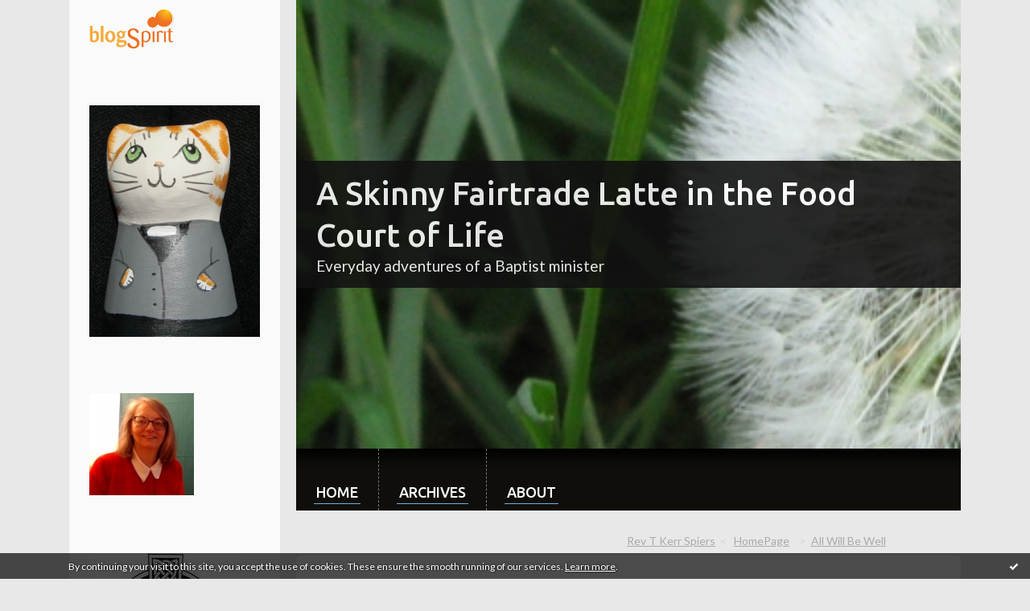

--- FILE ---
content_type: text/html; charset=utf-8
request_url: http://skinnyfairtradelatte.blogspirit.com/archive/2011/09/29/michealmas-and-rosh-hashannah.html
body_size: 8309
content:
<!DOCTYPE html>
<!--[if lte IE 6]><html class="ie6 ie67 ie678" lang="en"><![endif]-->
<!--[if IE 7]><html class="ie7 ie67 ie678" lang="en"><![endif]-->
<!--[if IE 8]><html class="ie8 ie678" lang="en"><![endif]-->
<!--[if IE 9]><html class="ie9" lang="en"><![endif]-->
<!--[if (gt IE 9)|!(IE)]<!--><html lang="en"><!--<![endif]-->
<head>
<meta charset="UTF-8"/>
<title>Michealmas and Rosh Hashannah - A Skinny Fairtrade Latte in the Food Court of Life</title>
<meta name="viewport" content="width=device-width,initial-scale=1"/>
<meta name="description" content="Two festivals today, for those who keep festivals. Rosh Hashannah, the Jewish New Year, which heralds a ten day time of reflection ahead of Yom..."/>
<meta name="keywords" content="christian, theology, baptist, emerging church, mission"/>
<meta name="robots" content="index,follow"/>
<meta property="og:title" content="Michealmas and Rosh Hashannah - A Skinny Fairtrade Latte in the Food Court of Life"/>
<meta property="og:description" content="Two festivals today, for those who keep festivals. Rosh Hashannah, the Jewish New Year, which heralds a ten day time of reflection ahead of Yom..."/>
<meta property="og:image" content=""/>
<link rel="stylesheet" href="https://static.blogspirit.com/backend/skins/skin10/6db3d5.css"/>
<link rel="stylesheet" href="/style.css?1768686982"/>
<!--[if (gt IE 8)|!(IE)]<!-->
<link href="https://fonts.googleapis.com/css?family=Ubuntu:500|Lato:400,400italic,700,700italic|" rel="stylesheet"/>
<!--<![endif]-->
<!--[if lte IE 8]>
<link href="https://fonts.googleapis.com/css?family=Ubuntu:500" rel="stylesheet"/>
<link href="https://fonts.googleapis.com/css?family=Lato:400" rel="stylesheet"/>
<link href="https://fonts.googleapis.com/css?family=Lato:400italic" rel="stylesheet"/>
<link href="https://fonts.googleapis.com/css?family=Lato:700" rel="stylesheet"/>
<link href="https://fonts.googleapis.com/css?family=Lato:700italic" rel="stylesheet"/>
<![endif]-->
<link rel="stylesheet" href="https://static.blogspirit.com/backend/css/font/font-awesome.min.css"/>
<!--[if IE 7]><link rel="stylesheet" href="https://static.blogspirit.com/backend/css/font/font-awesome-ie7.min.css"/><![endif]--><link rel="shortcut icon" href="https://static.blogspirit.com/backend/graphics/favicon.ico"/>
<link rel="alternate" type="application/atom+xml" title="Atom" href="http://skinnyfairtradelatte.blogspirit.com/atom.xml"/>
<link rel="alternate" type="application/rss+xml" title="RSS" href="http://skinnyfairtradelatte.blogspirit.com/index.rss"/>
<link rel="EditURI" type="application/rsd+xml" title="RSD" href="https://www.blogspirit.com/admin/rsd/50944"/>
<link rel="start" href="http://skinnyfairtradelatte.blogspirit.com/" title="Home"/>
<link rel="canonical" href="http://skinnyfairtradelatte.blogspirit.com/archive/2011/09/29/michealmas-and-rosh-hashannah.html"/>
<link rel="prev" href="http://skinnyfairtradelatte.blogspirit.com/archive/2011/09/28/rev-t-kerr-spiers.html" title="Rev T Kerr Spiers"/><link rel="next" href="http://skinnyfairtradelatte.blogspirit.com/archive/2011/09/29/all-will-be-well.html" title="All Will Be Well"/><!--[if lt IE 9]><script src="http://html5shiv.googlecode.com/svn/trunk/html5.js"></script><![endif]-->
<!-- start script --><!-- end script --><style type="text/css">#banner-blogspirit-container img {    border-width: 0;}#banner-blogspirit-container {    border-bottom: 2px solid #7c7db4;    text-align: left;    background-color: #b6addb;    display: none;}#banner-blogspirit-left {    text-align: left;    background-color: transparent;    display: inline;}#banner-blogspirit-right {    float:right;    background-color:transparent;    display: inline;}</style>
<style type="text/css">
body {
margin-bottom: 0px;
}
#footer {
clear: both;
text-align: center;
font-size: 65%;
width: auto;
margin: 2em auto 0px auto;
color: #000;
line-height: 210%;
display: block;
padding: 5px 15px;
background: #fff;
border-top: 1px solid #000;
}
#footer a {
color: #000;
text-decoration: underline;
background-color: transparent;
display: inline;
}
#footer a:hover {
color: #000;
text-decoration: underline;
background-color: transparent;
display: inline;
}
</style>
</head><body id="page-permalink" itemscope="itemscope" itemtype="http://schema.org/WebPage">
<div data-cookie="off"><p data-close><a href="#" title="I have read this message"><span class="ui-icon ui-icon-check">Ok</span></a></p><p data-text>By continuing your visit to this site, you accept the use of cookies. These ensure the smooth running of our services. <a href="http://starter.blogspirit.com/cookies.html" title="Learn more about cookies" target="_blank">Learn more</a>.</p></div><style>[data-cookie]{display:none;position:fixed;backface-visibility:hidden;bottom:0;left:0;width:100%;background:black;background:url([data-uri]);color:white;padding:.5em 0;text-align:center;z-index:9999;}
[data-cookie~="on"]{display:block;}
[data-cookie] p{color:white;font-size:12px;margin:0;padding:0 .5em;line-height:1.3em;text-shadow:1px 0 3px rgba(0,0,0,1);}
[data-cookie] a{color:white;}
[data-cookie] [data-text]{margin:1px auto 0;text-align:left;max-width:980px;}
[data-cookie] [data-close]{float:right;margin:0 .5em;}
[data-cookie] .ui-icon{background-image: url(//download.jqueryui.com/themeroller/images/ui-icons_ffffff_256x240.png);}
.ui-icon-check {background-position: -64px -144px;}
.ui-icon {height: 16px;width: 16px;}
.ui-icon {background-repeat: no-repeat;display: block;overflow: hidden;text-indent: -99999px;}
@media print {[data-cookie]{display:none;}}
</style>
<div class="wrapper">
<div class="container">
<!--[if lte IE 7><p class="alert">You are using an <strong>outdated</strong> browser. Please <a href="http://browsehappy.com/" target="_blank">upgrade your browser</a>.</p><![endif]-->
<a href="#content" class="skip-link" accesskey="s">Skip to content</a>
<div class="body-main" role="main">
<div class="main-inner">
<div class="row-fluid">
<div class="span3">
<aside role="complementary" class="aside aside-1" itemscope="itemscope" itemtype="http://schema.org/WPSideBar">
<!-- start column 1 --><!-- widget powered by on -->
<article class="box box-by" id="box-by-53644">
<div class="box-body">
<p class="description">
<a href="https://www.blogspirit.com/" class="by-blogspirit"><img src="https://static.blogspirit.com/backend/images/front/blogspirit.png" alt=""/></a>
</p>
</div>
</article>
<!-- widget powered by off --><!-- widget image on -->
<article class="box box-image" id="box-custom-40906">
<div class="box-body">
<figure>
<span class="picture">
<img src="http://skinnyfairtradelatte.blogspirit.com/media/00/02/961418467.jpg" alt=""/>
</span>
</figure>
</div>
</article>
<!-- widget image off --><!-- widget yourphoto on -->
<article class="box box-photo" id="box-photo-5758">
<div class="box-body">
<figure>
<span class="picture">
<img src="http://skinnyfairtradelatte.blogspirit.com/media/02/00/2568094666.jpg" width="130" height="127" alt="Catriona"/>
</span>
</figure>
</div>
</article>
<!-- widget yourphoto off -->
<!-- widget image on -->
<article class="box box-image" id="box-custom-5781">
<div class="box-body">
<figure>
<span class="picture">
<img src="http://skinnyfairtradelatte.blogspirit.com/media/00/01/1319444900.jpg" alt=""/>
</span>
</figure>
</div>
</article>
<!-- widget image off --><!-- widget about on -->
<article class="box box-about" id="box-about-5737">
<header class="box-header">
<h1><i class="icon icon-info-sign"></i><span class="box-title-text">About Me</span></h1>
</header>
<div class="box-body">
<p class="description" itemscope="itemscope" itemtype="http://schema.org/AboutPage">
<span itemprop="description">  Updated November 2025  
This blog is now twenty years old, having begun...</span>
<a href="http://skinnyfairtradelatte.blogspirit.com/about.html" itemprop="url">
Read more ...</a>
</p>
</div>
</article>
<!-- widget about off --><!-- widget custom on -->
<article class="box box-custom" id="box-custom-5780">
<div class="box-body clearfix">
This is a personal blog and all opinions expressed are my own. <p>
Inclusion of links to other sites does not indicate endorsement, though clearly I think they are worth visiting. <p>
I endeavour to be a responsible blogger, but sometimes I get it wrong; when that's the case, I ask your forgiveness. <p>
</div>
</article>
<!-- widget custom off --><!-- widget posts on -->
<article class="box box-post" id="box-post-5760">
<header class="box-header">
<h1><i class="icon icon-comment"></i><span class="box-title-text">Recent Posts</span></h1>
</header>
<div class="box-body">
<ul role="list" class="list-dated recent-posts-list">
<li role="listitem">
<article class="recent-post" role="article" id="recent-post3384575" itemscope="itemscope" itemtype="http://schema.org/BlogPosting" data-url="http://skinnyfairtradelatte.blogspirit.com/archive/2026/01/17/thinking-about-leading-worship-a-workshop-3384575.html">
<header class="recent-post-header">
<span class="date recent-post-date">
<time pubdate="pubdate" datetime="2026-01-17T21:52:00" itemprop="datePublished">
<span class="date-hour-minute">21h52</span>
<span class="date-day">17</span>
<span class="date-month-year">Jan 2026</span>
</time>
</span>
<h1 class="recent-post-title"><a href="http://skinnyfairtradelatte.blogspirit.com/archive/2026/01/17/thinking-about-leading-worship-a-workshop-3384575.html">Thinking About Leading Worship... A Workshop</a></h1>
</header>
<div class="recent-post-body">
<p> A full day, with eight participants and me facilitating...<p>
</div>
</article>
</li>
<li role="listitem">
<article class="recent-post" role="article" id="recent-post3384053" itemscope="itemscope" itemtype="http://schema.org/BlogPosting" data-url="http://skinnyfairtradelatte.blogspirit.com/archive/2026/01/06/young-at-heart-3384053.html">
<header class="recent-post-header">
<span class="date recent-post-date">
<time pubdate="pubdate" datetime="2026-01-06T14:47:06" itemprop="datePublished">
<span class="date-hour-minute">14h47</span>
<span class="date-day">06</span>
<span class="date-month-year">Jan 2026</span>
</time>
</span>
<h1 class="recent-post-title"><a href="http://skinnyfairtradelatte.blogspirit.com/archive/2026/01/06/young-at-heart-3384053.html">Young at heart...</a></h1>
</header>
<div class="recent-post-body">
<p> Snow doesn't last long in these parts, and after a full...<p>
</div>
</article>
</li>
<li role="listitem">
<article class="recent-post" role="article" id="recent-post3384043" itemscope="itemscope" itemtype="http://schema.org/BlogPosting" data-url="http://skinnyfairtradelatte.blogspirit.com/archive/2026/01/06/epiphany-3384043.html">
<header class="recent-post-header">
<span class="date recent-post-date">
<time pubdate="pubdate" datetime="2026-01-06T07:37:00" itemprop="datePublished">
<span class="date-hour-minute">07h37</span>
<span class="date-day">06</span>
<span class="date-month-year">Jan 2026</span>
</time>
</span>
<h1 class="recent-post-title"><a href="http://skinnyfairtradelatte.blogspirit.com/archive/2026/01/06/epiphany-3384043.html">Epiphany...</a></h1>
</header>
<div class="recent-post-body">
<p> Epiphany, a word that seems to have emerged, in...<p>
</div>
</article>
</li>
<li role="listitem">
<article class="recent-post" role="article" id="recent-post3384016" itemscope="itemscope" itemtype="http://schema.org/BlogPosting" data-url="http://skinnyfairtradelatte.blogspirit.com/archive/2026/01/05/snow-in-cheshire-3384016.html">
<header class="recent-post-header">
<span class="date recent-post-date">
<time pubdate="pubdate" datetime="2026-01-05T13:18:00" itemprop="datePublished">
<span class="date-hour-minute">13h18</span>
<span class="date-day">05</span>
<span class="date-month-year">Jan 2026</span>
</time>
</span>
<h1 class="recent-post-title"><a href="http://skinnyfairtradelatte.blogspirit.com/archive/2026/01/05/snow-in-cheshire-3384016.html">Snow in Cheshire...</a></h1>
</header>
<div class="recent-post-body">
<p> It snowed yesterday... and overnight apparently......<p>
</div>
</article>
</li>
<li role="listitem">
<article class="recent-post" role="article" id="recent-post3383860" itemscope="itemscope" itemtype="http://schema.org/BlogPosting" data-url="http://skinnyfairtradelatte.blogspirit.com/archive/2026/01/02/new-year-new-openings-3383860.html">
<header class="recent-post-header">
<span class="date recent-post-date">
<time pubdate="pubdate" datetime="2026-01-02T07:49:00" itemprop="datePublished">
<span class="date-hour-minute">07h49</span>
<span class="date-day">02</span>
<span class="date-month-year">Jan 2026</span>
</time>
</span>
<h1 class="recent-post-title"><a href="http://skinnyfairtradelatte.blogspirit.com/archive/2026/01/02/new-year-new-openings-3383860.html">New Year Meanderings...</a></h1>
</header>
<div class="recent-post-body">
<p> Yesterday, New Year's Day, I took a train (they run on...<p>
</div>
</article>
</li>
</ul>
</div>
</article>
<!-- widget posts off --><!-- widget links on -->
<article class="box box-link" id="box-custom-5775">
<header class="box-header">
<h1><i class="icon icon-link"></i><span class="box-title-text">Baptist Stuff</span></h1>
</header>
<div class="box-body">
<ul role="list" class="links-list">
<li role="listitem"><a href="http://www.baptist.org.uk" target="_blank">Baptist Union of Great Britain</a></li>
<li role="listitem"><a href="http://www.bmsworldmission.org" target="_blank">BMS World Mission</a></li>
<li role="listitem"><a href="http://www.baptist-peace.org.uk" target="_blank">Baptist Peace Fellowship</a></li>
<li role="listitem"><a href="http://www.scottishbaptist.org.uk/" target="_blank">Baptist Union of Scotland</a></li>
<li role="listitem"><a href="http://www.affirmingbaptists.org.uk/" target="_blank">Affirming Baptists</a></li>
<li role="listitem"><a href="http://baptistssm.weebly.com/" target="_blank">Baptist Responses to Same Sex Marriage</a></li>
</ul>
</div>
</article>
<!-- widget links off --><!-- widget links on -->
<article class="box box-link" id="box-custom-5776">
<header class="box-header">
<h1><i class="icon icon-link"></i><span class="box-title-text">Things that make you go "hmmm..."</span></h1>
</header>
<div class="box-body">
<ul role="list" class="links-list">
<li role="listitem"><a href="http://www.shipoffools.com" target="_blank">ship of fools</a></li>
<li role="listitem"><a href="http://www.smallvoice.org.uk/" target="_blank">Small Voice (GRF)</a></li>
<li role="listitem"><a href="http://www.theosthinktank.co.uk/" target="_blank">Theos</a></li>
<li role="listitem"><a href="http://www.ekklesia.co.uk/" target="_blank">Ekklesia</a></li>
</ul>
</div>
</article>
<!-- widget links off --><!-- widget links on -->
<article class="box box-link" id="box-custom-5778">
<header class="box-header">
<h1><i class="icon icon-link"></i><span class="box-title-text">Worship & Spirituality</span></h1>
</header>
<div class="box-body">
<ul role="list" class="links-list">
<li role="listitem"><a href="http://www.pray-as-you-go.org/" target="_blank">Pray As You Go</a></li>
<li role="listitem"><a href="http://www.gratefulness.org/candles/enter.cfm?l=eng" target="_blank">Candles at Gratefulness.org</a></li>
<li role="listitem"><a href="http://www.northumbriacommunity.org/pray-the-daily-office" target="_blank">Northumbria Community Daily Prayer</a></li>
</ul>
</div>
</article>
<!-- widget links off --><!-- widget links on -->
<article class="box box-link" id="box-custom-5774">
<header class="box-header">
<h1><i class="icon icon-link"></i><span class="box-title-text">Blogs of Interest</span></h1>
</header>
<div class="box-body">
<ul role="list" class="links-list">
<li role="listitem"><a href="https://livingwittily.woodvale.uk/" target="_blank">Jim Gordon (Living Wittily)</a></li>
<li role="listitem"><a href="http://angalmond.blogspot.com/" target="_blank">Angela Almond (Tracing Rainbows)</a></li>
<li role="listitem"><a href="http://cyber-coenobites.blogspot.com/" target="_blank">Beaker Folk of Husbourne Crawley</a></li>
</ul>
</div>
</article>
<!-- widget links off --><!-- widget comments on -->
<article class="box box-comment" id="box-comment-5747">
<header class="box-header">
<h1><i class="icon icon-comments"></i><span class="box-title-text">Recent comments</span></h1>
</header>
<div class="box-body">
<ul role="list" class="list-dated recent-comments-list">
<li role="listitem">
<article class="recent-comment" role="article" id="recent-comment3473319" itemscope="itemscope" itemtype="http://schema.org/BlogPosting" data-url="http://skinnyfairtradelatte.blogspirit.com/archive/2026/01/02/new-year-new-openings-3383860.html#c3473319">
<header class="recent-comment-header">
<span class="date recent-comment-date">
<time pubdate="pubdate" datetime="2026-01-02T16:50:09" itemprop="datePublished">
<span class="date-hour-minute">16h50</span>
<span class="date-day">02</span>
<span class="date-month-year">Jan 2026</span>
</time>
</span>
<h1 class="recent-comment-title"><a href="http://skinnyfairtradelatte.blogspirit.com/archive/2026/01/02/new-year-new-openings-3383860.html#c3473319">Zimmer</a> on <a href="http://skinnyfairtradelatte.blogspirit.com/archive/2026/01/02/new-year-new-openings-3383860.html">New Year Meanderings...</a></h1>
</header>
<div class="recent-comment-body">
<p>I said to man who stood at the gate of the year, give me...<p>
</div>
</article>
</li>
<li role="listitem">
<article class="recent-comment" role="article" id="recent-comment3472836" itemscope="itemscope" itemtype="http://schema.org/BlogPosting" data-url="http://skinnyfairtradelatte.blogspirit.com/archive/2025/12/25/christmas-day-2025-3383455.html#c3472836">
<header class="recent-comment-header">
<span class="date recent-comment-date">
<time pubdate="pubdate" datetime="2025-12-25T21:51:10" itemprop="datePublished">
<span class="date-hour-minute">21h51</span>
<span class="date-day">25</span>
<span class="date-month-year">Dec 2025</span>
</time>
</span>
<h1 class="recent-comment-title"><a href="http://skinnyfairtradelatte.blogspirit.com/archive/2025/12/25/christmas-day-2025-3383455.html#c3472836">Andrew Kleissner</a> on <a href="http://skinnyfairtradelatte.blogspirit.com/archive/2025/12/25/christmas-day-2025-3383455.html">Christmas Services 2025</a></h1>
</header>
<div class="recent-comment-body">
<p>Having ministered in small churches, where one anxiously...<p>
</div>
</article>
</li>
<li role="listitem">
<article class="recent-comment" role="article" id="recent-comment3470511" itemscope="itemscope" itemtype="http://schema.org/BlogPosting" data-url="http://skinnyfairtradelatte.blogspirit.com/archive/2025/11/17/a-hymn-for-advent-or-just-for-hope-isaiah-11-1-10-3381835.html#c3470511">
<header class="recent-comment-header">
<span class="date recent-comment-date">
<time pubdate="pubdate" datetime="2025-11-19T12:11:49" itemprop="datePublished">
<span class="date-hour-minute">12h11</span>
<span class="date-day">19</span>
<span class="date-month-year">Nov 2025</span>
</time>
</span>
<h1 class="recent-comment-title"><a href="http://skinnyfairtradelatte.blogspirit.com/archive/2025/11/17/a-hymn-for-advent-or-just-for-hope-isaiah-11-1-10-3381835.html#c3470511">Ed</a> on <a href="http://skinnyfairtradelatte.blogspirit.com/archive/2025/11/17/a-hymn-for-advent-or-just-for-hope-isaiah-11-1-10-3381835.html">A Hymn for Advent... or Just for Hope... Isaiah...</a></h1>
</header>
<div class="recent-comment-body">
<p>Jerusalem, I think.. :)<p>
</div>
</article>
</li>
<li role="listitem">
<article class="recent-comment" role="article" id="recent-comment3469792" itemscope="itemscope" itemtype="http://schema.org/BlogPosting" data-url="http://skinnyfairtradelatte.blogspirit.com/archive/2025/10/18/happy-birthday-dear-blog-3380543.html#c3469792">
<header class="recent-comment-header">
<span class="date recent-comment-date">
<time pubdate="pubdate" datetime="2025-11-09T08:40:02" itemprop="datePublished">
<span class="date-hour-minute">08h40</span>
<span class="date-day">09</span>
<span class="date-month-year">Nov 2025</span>
</time>
</span>
<h1 class="recent-comment-title"><a href="http://skinnyfairtradelatte.blogspirit.com/archive/2025/10/18/happy-birthday-dear-blog-3380543.html#c3469792">Catriona</a> on <a href="http://skinnyfairtradelatte.blogspirit.com/archive/2025/10/18/happy-birthday-dear-blog-3380543.html">Happy Birthday Dear Blog...!</a></h1>
</header>
<div class="recent-comment-body">
<p>Thank you!<p>
</div>
</article>
</li>
<li role="listitem">
<article class="recent-comment" role="article" id="recent-comment3469768" itemscope="itemscope" itemtype="http://schema.org/BlogPosting" data-url="http://skinnyfairtradelatte.blogspirit.com/archive/2025/10/18/happy-birthday-dear-blog-3380543.html#c3469768">
<header class="recent-comment-header">
<span class="date recent-comment-date">
<time pubdate="pubdate" datetime="2025-11-08T17:07:57" itemprop="datePublished">
<span class="date-hour-minute">17h07</span>
<span class="date-day">08</span>
<span class="date-month-year">Nov 2025</span>
</time>
</span>
<h1 class="recent-comment-title"><a href="http://skinnyfairtradelatte.blogspirit.com/archive/2025/10/18/happy-birthday-dear-blog-3380543.html#c3469768">Archdruid Eileen</a> on <a href="http://skinnyfairtradelatte.blogspirit.com/archive/2025/10/18/happy-birthday-dear-blog-3380543.html">Happy Birthday Dear Blog...!</a></h1>
</header>
<div class="recent-comment-body">
<p>Happy Blogday!<p>
</div>
</article>
</li>
</ul>
</div>
</article>
<!-- widget comments off -->
<!-- widget archives on -->
<article class="box box-archive" id="box-archive-5740">
<header class="box-header">
<h1><i class="icon icon-archive"></i><span class="box-title-text">Archives</span></h1>
</header>
<div class="box-body">
<ul role="list" class="archives-list">
<li role="listitem">
<a href="http://skinnyfairtradelatte.blogspirit.com/archive/2026/01/index.html">January 2026</a>
</li>
<li role="listitem">
<a href="http://skinnyfairtradelatte.blogspirit.com/archive/2025/12/index.html">December 2025</a>
</li>
<li role="listitem">
<a href="http://skinnyfairtradelatte.blogspirit.com/archive/2025/11/index.html">November 2025</a>
</li>
<li role="listitem">
<a href="http://skinnyfairtradelatte.blogspirit.com/archive/2025/10/index.html">October 2025</a>
</li>
<li role="listitem">
<a href="http://skinnyfairtradelatte.blogspirit.com/archive/2025/09/index.html">September 2025</a>
</li>
<li role="listitem">
<a href="http://skinnyfairtradelatte.blogspirit.com/archive/2025/08/index.html">August 2025</a>
</li>
<li role="listitem">
<a href="http://skinnyfairtradelatte.blogspirit.com/archive/2025/07/index.html">July 2025</a>
</li>
<li role="listitem">
<a href="http://skinnyfairtradelatte.blogspirit.com/archive/2025/06/index.html">June 2025</a>
</li>
<li role="listitem">
<a href="http://skinnyfairtradelatte.blogspirit.com/archive/2025/05/index.html">May 2025</a>
</li>
<li role="listitem">
<a href="http://skinnyfairtradelatte.blogspirit.com/archive/2025/04/index.html">April 2025</a>
</li>
</ul>
</div>
<footer class="box-footer">
<p><a href="http://skinnyfairtradelatte.blogspirit.com/archives/">All archives</a></p>
</footer>
</article>
<!-- widget archives off --><!-- widget pages on -->
<!-- widget pages off --><!-- widget albums on -->
<!-- widget albums off --><!-- widget search on -->
<article class="box box-search" id="box-search-5761">
<header class="box-header">
<h1><i class="icon icon-search"></i><span class="box-title-text">Search</span></h1>
</header>
<div class="box-body">
<form class="form-search" name="form-box-search-5761" id="form-box-search-5761" role="search" method="get" action="/apps/search">
<p class="form-submit">
<span class="row-fluid">
<span class="span10">
<span class="form-field">
<input name="s" id="search-field-box-search-5761" type="search" placeholder="Type your search term" required="required"/>
<label class="error" for="search-field-box-search-5761" style="display:none"></label>
</span>
</span>
<span class="span2">
<span class="form-button">
<input name="search-submit-box-search-5761" id="search-submit-box-search-5761" class="button" type="submit" value="OK"/>
</span>
</span>
</span>
</p>
</form>
</div>
</article>
<!-- widget search off --><!-- widget sharing on -->
<article class="box box-sharing" id="box-sharing-5762">
<div class="box-body">
<ul role="list" class="sharing-list">
<li role="listitem"><a href="http://skinnyfairtradelatte.blogspirit.com/apps/contact/index.php" title="Email"><span class="icon-container"><i class="icon icon-envelope"></i><span class="mask-text">Email</span></span></a></li>
</ul>
</div>
</article>
<!-- widget sharing off --><!-- end column 1 --></aside>
</div>
<div class="span9">
<header class="header-main" role="banner" itemscope="itemscope" itemtype="http://schema.org/WPHeader">
<div class="main-inner">
<!-- start top --><div class="row-fluid"><div class="span12"><!-- widget heading on -->
<div class="box box-heading" id="box-heading-5767" data-url="https://size.blogspirit.net/blogspirit.com/skinnyfairtradelatte/[width]/media/00/01/1541641128.JPG">
<div class="box-header">
<h1><a href="http://skinnyfairtradelatte.blogspirit.com/">A Skinny Fairtrade Latte in the Food Court of Life</a></h1>
</div>
<div class="box-body">
<h2>Everyday adventures of a Baptist minister</h2>
</div>
</div>
<!-- widget heading off --></div></div><div class="row-fluid"><div class="span12"><!-- widget menu on -->
<div role="navigation" class="box box-menu box-menu-sticky" id="box-menu-5769">
<div class="box-body">
<span class="menu-switcher" id="display-navigation"><i class="icon icon-reorder"></i></span><nav role="navigation" id="navigation-to-display">
<ul role="menu">
<li role="menuitem"><a href="/">Home</a></li>
<li class="masked-on-mobile" role="menuitem"><a href="/archives">Archives</a></li>
<li role="menuitem"><a href="/about.html">About</a></li>
<li class="revealed-on-mobile" role="menuitem" tabindex="-1"><a href="http://skinnyfairtradelatte.blogspirit.com/">Posts</a></li>
<li class="revealed-on-mobile" role="menuitem" tabindex="-1"><a href="http://skinnyfairtradelatte.blogspirit.com/archives#archive-categories">Categories</a></li><li class="revealed-on-mobile" role="menuitem" tabindex="-1"><a href="http://skinnyfairtradelatte.blogspirit.com/archives#archive-months">Archives</a></li>
</ul>
</nav>
</div>
</div>
<!-- widget menu off --></div></div><!-- end top --></div>
</header>
<main role="main">
<section class="content-intro">
<nav role="navigation" itemprop="breadcrumb">
<ul role="menu" class="article-nav">
<li role="menuitem" class="breadcrumb-previous"><a href="http://skinnyfairtradelatte.blogspirit.com/archive/2011/09/28/rev-t-kerr-spiers.html">Rev T Kerr Spiers</a></li><li role="menuitem" class="breadcrumb-root"><a href="http://skinnyfairtradelatte.blogspirit.com/">HomePage</a></li>
<li role="menuitem" class="breadcrumb-next"><a href="http://skinnyfairtradelatte.blogspirit.com/archive/2011/09/29/all-will-be-well.html">All Will Be Well</a></li></ul>
</nav>
</section>
<section class="content" id="content" itemprop="mainContentOfPage">
<div class="content-body">
<!-- widget article on -->
<article class="box box-article" role="article" id="article2403831" itemscope="itemscope" itemtype="http://schema.org/BlogPosting" data-url="http://skinnyfairtradelatte.blogspirit.com/archive/2011/09/29/michealmas-and-rosh-hashannah.html">
<header class="box-header">
<div class="pre-article-title">
<div><!-- start post 1 --><!-- end post 1 --></div>
</div>
<span class="date box-article-date">
<time pubdate="pubdate" datetime="2011-09-29T09:05:48" itemprop="datePublished">
<span class="date-hour-minute">09h05</span>
<span class="date-day">29</span>
<span class="date-month-year">Sep 2011</span>
</time>
</span>
<h1 itemprop="name headline"><a href="http://skinnyfairtradelatte.blogspirit.com/archive/2011/09/29/michealmas-and-rosh-hashannah.html">Michealmas and Rosh Hashannah</a></h1>
<div class="post-article-title">
<div><!-- start post 2 --><span class="box-article-link box-article-facebook-like">
<iframe src="https://www.facebook.com/plugins/like.php?href=http%3A%2F%2Fskinnyfairtradelatte.blogspirit.com%2Farchive%2F2011%2F09%2F29%2Fmichealmas-and-rosh-hashannah.html&amp;layout=button_count&amp;show_faces=false&amp;width=100&amp;action=like&amp;colorscheme=light" scrolling="no" frameborder="0" allowTransparency="true" style="width:100px;height:22px"></iframe>
</span><span class="box-article-link box-article-twitter">
<a href="https://twitter.com/share" class="twitter-share-button" data-url="http://skinnyfairtradelatte.blogspirit.com/archive/2011/09/29/michealmas-and-rosh-hashannah.html" data-text="Michealmas and Rosh Hashannah" data-lang="en" data-count="horizontal">Tweet</a>
<script>!function(d,s,id){var js,fjs=d.getElementsByTagName(s)[0],p=/^http:/.test(d.location)?'http':'https';if(!d.getElementById(id)){js=d.createElement(s);js.id=id;js.src=p+'://platform.twitter.com/widgets.js';fjs.parentNode.insertBefore(js,fjs);}}(document, 'script', 'twitter-wjs');</script>
</span><!-- end post 2 --></div>
</div>
</header>
<section class="clearfix box-body" itemprop="articleBody">
<p>Two festivals today, for those who keep festivals.</p>
<p>Rosh Hashannah, the Jewish New Year, which heralds a ten day time of reflection ahead of Yom Kippur, the Day of Atonement.</p>
<p>Michealas, the day of St Michael and All Angels, a day that was introduced to the church calendar to 'Christianise' the pre-existing pagan rituals that surrounded the autumn equinox.</p>
<p>I'm not much into angelology, and since I learned the word simply means 'messenger' and that the Bible (NT) translates the word differently in differnet contexts, I've always been extra wary.</p>
<p>But these four 'arch-angels of the Lord', three of whom are named in the OT, and are probably part of a bigger group, traditionally numbering seven, who are they?</p>
<p style="padding-left: 30px;">Michael - the head honcho angel - whose name means "who is like the Lord?"</p>
<p style="padding-left: 30px;">Gabriel - the Christmas angel - whose name means something like "God is my strength" or "strong one of God"</p>
<p style="padding-left: 30px;">Raphael - no, not, so far as I am aware a teenage mutant ninja turtle angel, nor yet an artist - whose name means "God heals"</p>
<p style="padding-left: 30px;">Uriel - the one who is only named in the aprochrypha - whose name means something like "Light of God" or "Flame of God"</p>
<p>Just wondering if maybe messenger and message can in some way be conflated :</p>
<p style="padding-left: 30px;">There is none like God -</p>
<p style="padding-left: 30px;">God is my strength</p>
<p style="padding-left: 30px;">God is my healer</p>
<p style="padding-left: 30px;">God is my light</p>
<p>&nbsp;</p>
<p>A busy day ahead, with zillions of pastoral things involved, so good to start with a few moments beign reminded of God's promises.&nbsp; PAYG today centred on the encounter of Jesus with the very human Nathaniel, whose name means 'gift of God'.&nbsp; I guess the thing for me to take with me into the day is, 'how can I be a gift of God (ie from God) to those I meet today?'</p>
</section>
<section class="article-bottom">
<div><!-- start post 3 --><span class="box-article-link box-article-permalink">
<a href="http://skinnyfairtradelatte.blogspirit.com/archive/2011/09/29/michealmas-and-rosh-hashannah.html" id="a"><i class="icon icon-link"></i> Permalink</a>
</span><!-- widget categories on -->
<!-- widget categories off --><!-- widget tags on -->
<!-- widget tags off --><span class="box-article-link box-article-comments">
<a href="http://skinnyfairtradelatte.blogspirit.com/archive/2011/09/29/michealmas-and-rosh-hashannah.html#article-comments" rel="nofollow">
<span class="article-comments-pre"></span>
<span class="article-comments-count">0</span>&nbsp;<span class="article-comments-post">comments</span>
</a>
</span>
<!-- end post 3 --></div>
</section>
<footer class="box-footer">
<p>The comments are closed.</p>
</footer>
</article>
<!-- widget article off --></div>
</section>
</main>
</div>
</div>
</div>
</div>
<footer class="footer-main" role="contentinfo" itemscope="itemscope" itemtype="http://schema.org/WPFooter">
<div class="main-inner">
<!-- start bottom --><div class="row-fluid"><div class="span9"><!-- widget heading on -->
<div class="box box-heading" id="box-heading-5771">
<div class="box-header">
<h1><a href="http://skinnyfairtradelatte.blogspirit.com/">A Skinny Fairtrade Latte in the Food Court of Life</a></h1>
</div>
<div class="box-body">
<h2>Everyday adventures of a Baptist minister</h2>
</div>
</div>
<!-- widget heading off --></div><div class="span3"><!-- widget sharing on -->
<div class="box box-sharing" id="box-sharing-5773">
<div class="box-body">
<ul role="list" class="sharing-list">
<li role="listitem"><a href="http://skinnyfairtradelatte.blogspirit.com/apps/contact/index.php" title="Email"><span class="icon-container"><i class="icon icon-envelope"></i><span class="mask-text">Email</span></span></a></li>
</ul>
</div>
</div>
<!-- widget sharing off --></div></div><!-- end bottom --></div>
</footer>
</div>
</div>
<script src="//ajax.googleapis.com/ajax/libs/jquery/1.11.1/jquery.min.js"></script>
<script src="//cdnjs.cloudflare.com/ajax/libs/jquery-cookie/1.3.1/jquery.cookie.js"></script>
<script src="//ajax.aspnetcdn.com/ajax/jquery.validate/1.11.1/jquery.validate.min.js"></script>
<script src="https://static.blogspirit.com/backend/javascript/front/bs.js"></script>
<!--[if (gte IE 6)&(lte IE 8)]>
<script src="https://static.blogspirit.com/backend/javascript/front/selectivizr-min.js"></script>
<![endif]-->
<!--[if lte IE 9]>
<script src="https://static.blogspirit.com/backend/javascript/front/jquery.placeholder.js"></script>
<script>
jQuery('input, textarea').placeholder();
</script>
<![endif]-->
<!-- start script -->
<script>
(function() {
var po = document.createElement('script'); po.async = true;
po.src = 'https://apis.google.com/js/plusone.js?onload=onLoadCallback';
var s = document.getElementsByTagName('script')[0]; s.parentNode.insertBefore(po, s);
})();
</script>
<!-- end script --><script>
if(typeof jQuery == 'function' && jQuery('div[data-cookie]').length) {
  jQuery('p[data-close] a').on('click', function (event) {
    event.preventDefault();
    jQuery('div[data-cookie]').attr('data-cookie', 'off');
    var d = new Date();
    d.setTime(d.getTime() + (86400000 * 365));
    document.cookie = 'cookies_message=hide; expires=' + d.toGMTString() + '; path=/';
  });
} else if(typeof $$ == 'function' && $$('div[data-cookie]').length) {
  $$('p[data-close] a')[0].observe('click', function (event) {
    event.preventDefault();
    $$('div[data-cookie]')[0].setAttribute('data-cookie', 'off');
    var d = new Date();
    d.setTime(d.getTime() + (86400000 * 365));
    document.cookie = 'cookies_message=hide; expires=' + d.toGMTString() + '; path=/';
  });
}
if (!document.cookie.replace(new RegExp("(?:(?:^|.*;)\\s*cookies_message\\s*\\=\\s*([^;]*).*$)|^.*$"), "$1")) {
  if(typeof jQuery == 'function') {
    jQuery('div[data-cookie]').attr('data-cookie', 'on');
  } else if(typeof $$ == 'function') {
    $$('div[data-cookie]')[0].setAttribute('data-cookie', 'on');
  }
}
</script>
<div id="footer">
<a rel="nofollow" href="http://starter.blogspirit.com/en/moderate.php?blog_url=http%3A%2F%2Fskinnyfairtradelatte.blogspirit.com%2F">Reporting an illicit content</a>&nbsp;|
<a rel="nofollow" href="http://skinnyfairtradelatte.blogspirit.com/mentions-legales.html">Legal notice about this blog</a>
</div>
<script src="http://www.google-analytics.com/urchin.js" type="text/javascript"></script><script type="text/javascript">_uacct = "UA-351048-1";urchinTracker();</script></body>
</html>